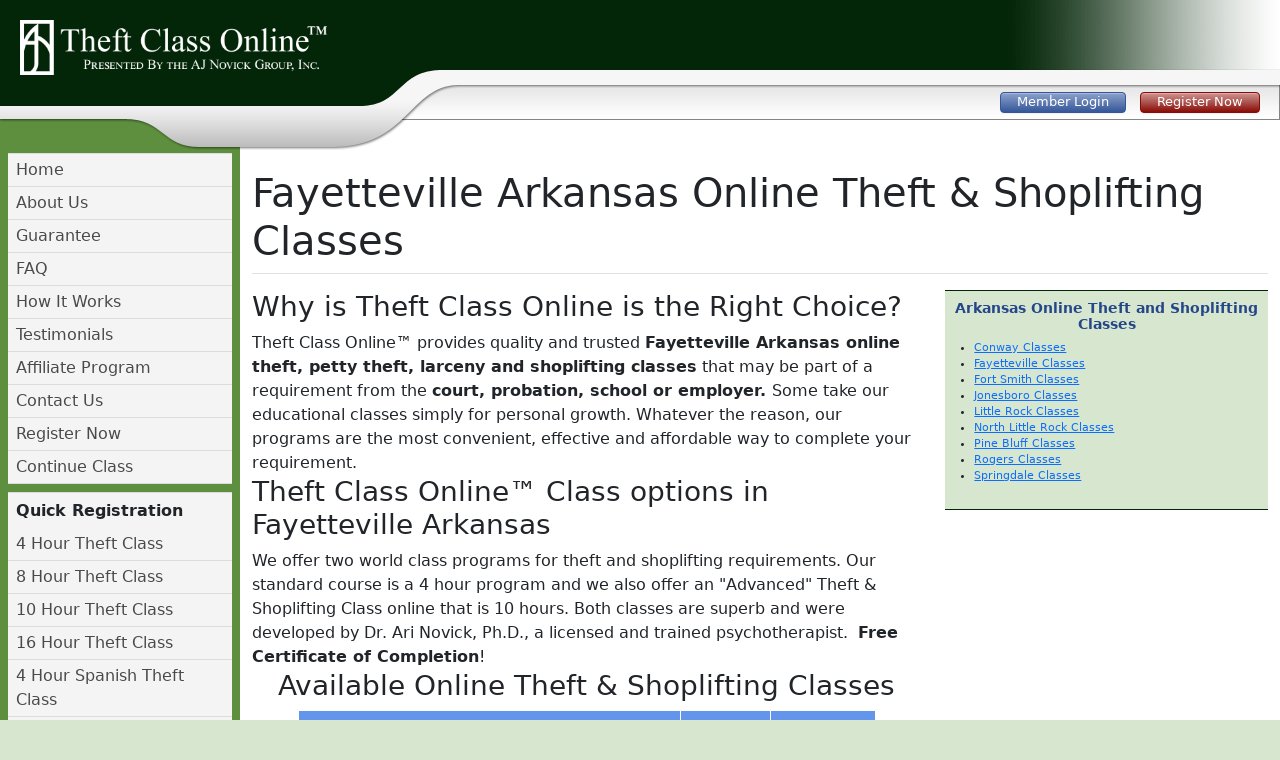

--- FILE ---
content_type: text/html; charset=utf-8
request_url: https://www.theftclassonline.com/Theft-Shoplifting-Classes-Online/Arkansas-Fayetteville.aspx
body_size: 5254
content:


<!doctype html>
<html lang="en">
<head><meta charset="utf-8" /><meta name="viewport" content="width=device-width, initial-scale=1, shrink-to-fit=no" /><meta name="description" /><meta name="author" /><link rel="icon" href="/favicon.ico" /><title>
	Fayetteville Arkansas Online Theft &amp; Shoplifting Classes
</title>
    <!-- Bootstrap core CSS -->
    <link href="/dist/site.css?date=20250712" rel="stylesheet" />
    <!-- Custom styles for this template -->
    
    <style type='text/css'>
        .map {
            margin-top: 1em;
            margin-bottom: 1em;
            text-align: center;
        }

        #maincontent {
            vertical-align: top;
        }

        .extraarea p:first-child, .extraarea h3:first-child {
            margin-top: 0;
        }
    </style>
    <meta name="robots" content="index,follow" />

    <script src="https://cdnjs.cloudflare.com/ajax/libs/jquery/3.7.1/jquery.min.js" integrity="sha512-v2CJ7UaYy4JwqLDIrZUI/4hqeoQieOmAZNXBeQyjo21dadnwR+8ZaIJVT8EE2iyI61OV8e6M8PP2/4hpQINQ/g==" crossorigin="anonymous" referrerpolicy="no-referrer"></script>
    <script src="/dist/site_js.js?date=20250712"></script>
    
<script async src="https://www.googletagmanager.com/gtag/js?id=G-07LNXNRR4P"></script>
<script>
    window.dataLayer = window.dataLayer || [];
    function gtag() { dataLayer.push(arguments); }
    gtag('js', new Date());
    gtag('config', 'UA-10433362-7');
    gtag('config', 'AW-1070895621');
    gtag('config', 'G-07LNXNRR4P');
  
</script>
<link href="https://www.theftclassonline.com/Theft-Shoplifting-Classes-Online/Arkansas-Fayetteville.aspx" rel="canonical" /><meta name="Description" content="Fayetteville Arkansas Theft and Shoplifting Classes Online. Take your Class from home, school or work.  No fail format, simple to use, free certificate of completion. stress free theft classes." /></head>
<body>

    <nav class="navbar navbar-dark bg-header d-block d-md-none">
        <div class="container-fluid">
            <a class="navbar-brand" href="/">
                <img src="/images/logo-mobile.png" style="height: 30px" /></a>
            <button class="navbar-toggler" type="button" data-bs-toggle="collapse" data-bs-target="#navbarSupportedContent" aria-controls="navbarSupportedContent" aria-expanded="false" aria-label="Toggle navigation">
                <span class="navbar-toggler-icon"></span>
            </button>
             <div class="collapse navbar-collapse" id="navbarSupportedContent">
                
<ul class="navbar-nav me-auto" >
    <li class="nav-item nav-item-home">
        <a class="nav-link" href="/">Home </a>
    </li>
    <li class="nav-item nav-item-about">
        <a class="nav-link" href="/About-Online-Class.aspx">About Us </a>
    </li>
    <li class="nav-item nav-item-guarantee">
        <a class="nav-link" href="/Guarantee.aspx">Guarantee </a>
    </li>
    <li class="nav-item nav-item-faq">
        <a class="nav-link" href="/Frequently-Asked-Questions.aspx">FAQ </a>
    </li>
    <li class="nav-item nav-item-howitworks">
        <a class="nav-link" href="/How-Class-Works.aspx">How It Works </a>
    </li>
    <li class="nav-item nav-item-testimonials">
        <a class="nav-link" href="/Testimonials.aspx">Testimonials </a>
    </li>
    <li class="nav-item nav-item-affiliate">
        <a class="nav-link" href="/Affiliate/Default.aspx">Affiliate Program </a>
    </li>
    <li class="nav-item nav-item-contact">
        <a class="nav-link" href="/Contact-Us.aspx">Contact Us </a>
    </li>
    <li class="nav-item nav-item-register">
        <a class="nav-link" href="/Registration/default.aspx">Register Now </a>
    </li>
    <li class="nav-item nav-item-continue">
        <a class="nav-link" href="/member/login.aspx">Continue Class </a>
    </li>
</ul>

            </div>
        </div>
    </nav>
    <div class="container-fluid d-block d-md-none">
        <div class="row header-mobile ">
            <div class="col-6">
                <div>
                    <a id="hlRegisterMobile" href="/Registration/default.aspx"><img src="/images/HeadBut-Register-Big.png" alt="Register Now" /></a>
                </div>
                <div class="bottombutton">
                    <a id="hlLoginMobile" rel="nofollow" href="/member/login.aspx"><img src="/images/HeadBut-Login-Big.png" alt="Member Login" /></a>
                </div>
            </div>
            <div class="col-5 offset-1">
                <img src="/images/mobile-friendly2.png" alt="Mobile Friendly" />
            </div>
        </div>
    </div>
    <div class="content-wrapper">
        <div class="header-wrapper">
            <div class="header-desktop ">
                <div class="header-desktop-left">
                    <a href="/">
                        <img src="/images/logo-standard.png" style="height: 55px" class="img-fluid" /></a>
                </div>
                <div class="header-desktop-center">
                </div>
                <div class="header-desktop-right">

                    <div class="header-button button-1">
                        <a id="hlRegisterWeb2" class="btnsite short" href="/Registration/default.aspx">Register Now</a>
                    </div>
                    <div class="header-button button-2">
                        <a id="hlLoginWeb2" class="btnsite short blue" rel="nofollow" href="/member/login.aspx">Member Login</a>
                    </div>
                </div>
            </div>
        </div>
        <div class="main-wrapper">
            <main role="main" class="container-fluid container-main">
                <form method="post" action="./Arkansas-Fayetteville.aspx?id=969" id="form2">
<div class="aspNetHidden">
<input type="hidden" name="__VIEWSTATE" id="__VIEWSTATE" value="EPbYdXyKa8qLUnzDOf5JxDuGZCeSkq0mlD4KQHmkN2I9TuqeVv3MJD5Ny1m3kica7wNzGEijF/pYfq2Bq5r7temlGvHOgiPYCvA4TENrsnQ=" />
</div>

<div class="aspNetHidden">

	<input type="hidden" name="__VIEWSTATEGENERATOR" id="__VIEWSTATEGENERATOR" value="77EE4207" />
	<input type="hidden" name="__EVENTVALIDATION" id="__EVENTVALIDATION" value="u1ycbGo5I4LLdvUocfWFx/7S+A5OvsJGWVxJkxkAYzGRw/LVGw3Kdz71ZSue7deO1//70UvXJlsNIoDKnJCBTvzq/ACmZQHfD9luP2Obicj1xOy19h0ALVPav2ROK7TH" />
</div>
                    <div class="row">
                        <div class="main-left">
                            <div class="nav-left">
                                
<ul class="nav flex-column " >
    <li class="nav-item nav-item-home">
        <a class="nav-link" href="/">Home </a>
    </li>
    <li class="nav-item nav-item-about">
        <a class="nav-link" href="/About-Online-Class.aspx">About Us </a>
    </li>
    <li class="nav-item nav-item-guarantee">
        <a class="nav-link" href="/Guarantee.aspx">Guarantee </a>
    </li>
    <li class="nav-item nav-item-faq">
        <a class="nav-link" href="/Frequently-Asked-Questions.aspx">FAQ</a>
    </li>
    <li class="nav-item nav-item-howitworks">
        <a class="nav-link" href="/How-Class-Works.aspx">How It Works </a>
    </li>
    <li class="nav-item nav-item-testimonials">
        <a class="nav-link" href="/Testimonials.aspx">Testimonials </a>
    </li>
    <li class="nav-item nav-item-affiliate">
        <a class="nav-link" href="/Affiliate/Default.aspx">Affiliate Program </a>
    </li>
    <li class="nav-item nav-item-contact">
        <a class="nav-link" href="/Contact-Us.aspx">Contact Us </a>
    </li>
    <li class="nav-item nav-item-register">
        <a class="nav-link" href="/Registration/default.aspx">Register Now </a>
    </li>
    <li class="nav-item nav-item-continue">
        <a class="nav-link" href="/member/login.aspx">Continue Class </a>
    </li>
</ul>

                            </div>
                            <div class="nav-left">
                                
<h3>Quick Registration</h3>
<ul class="nav flex-column ">
    <li class="nav-item">
        <a class="nav-link" href="/Registration/default.aspx?ppid=212">4 Hour Theft Class </a>
    </li>
    <li class="nav-item">
        <a class="nav-link" href="/Registration/default.aspx?ppid=206">8 Hour Theft Class </a>
    </li>
    <li class="nav-item">
        <a class="nav-link" href="/Registration/default.aspx?ppid=221">10 Hour Theft Class </a>
    </li>
    <li class="nav-item">
        <a class="nav-link" href="/Registration/default.aspx?ppid=210">16 Hour Theft Class </a>
    </li>
    <li class="nav-item">
        <a class="nav-link" href="/Registration/default.aspx?ppid=225">4 Hour Spanish Theft Class </a>
    </li>
    <li class="nav-item">
    <a class="nav-link" href="/Registration/default.aspx?ppid=234">8 Hour Spanish Theft Class </a>
</li>
</ul>

                            </div>
                            <div class="left-bbb">
                                
<a href="https://www.bbb.org/us/ca/laguna-beach/profile/educational-consultant/aj-novick-group-1126-100058784" target="_blank" rel="nofollow"><img src="https://seal-sandiego.bbb.org/seals/blue-seal-96-50-bbb-100058784.png" style="border: 0;" alt="AJ Novick Group BBB Business Review" /></a>

                            </div>
                            <div style="margin-top: 20px; text-align: center;">
                                <a id='COCBadgeURL' href='https://www.chamberofcommerce.com/united-states/california/laguna-beach/psychologist/2004771230-aj-novick-group-ari-novick-ph-d-psychotherapy-anger-management-and-parenting-classes?source=memberwebsite' target='_blank' rel="nofollow">
                                    <img id='COCBadgeIMG' src='/images/chamber-of-commerce.png' style="max-width: 150px; height: auto"></a>
                            </div>
                        </div>
                        <div class="main-right">
                            
    <h1>
        Fayetteville Arkansas
        Online Theft &amp; Shoplifting Classes
    </h1>
    <div class="row">
        <div class="col-md-8">
            <div id="ContentCenter_panelExtra" class="extraarea">
	
            <h3>Why is Theft Class Online is the Right Choice?&nbsp;</h3>
<div>Theft Class Online™  provides quality and trusted <strong>Fayetteville Arkansas online theft, petty theft, larceny and shoplifting classes</strong> that may be part of a requirement from the <strong>court, probation, school or employer.&nbsp;</strong>Some take our educational classes simply for personal growth. Whatever the reason, our programs are the most convenient, effective and affordable way to complete your requirement.</div>
<h3>Theft Class Online™ Class options in Fayetteville Arkansas</h3>
<div>We offer two world class programs for theft and shoplifting requirements. Our standard course is a 4 hour program and we also offer an "Advanced" Theft &amp; Shoplifting Class online that is 10 hours. Both classes are superb and were developed by Dr. Ari Novick, Ph.D., a licensed and trained psychotherapist.&nbsp; <strong>Free Certificate of Completion</strong>!<br />
</div>

</div>
            <h3 style='text-align: center'>Available Online Theft &amp; Shoplifting Classes</h3>
            
<table class='pricetable'>
     <tr>
        <th class="name">Program
        </th>
        <th class="price">Price
        </th>
        <th class="register"></th>
    </tr>
    <tr>
        <td class='name'>
            4 Hour Theft Education Class
        </td>
        <td class='price'>
            <span id="ContentCenter_ProductTable_AA1_ProductPrice3">$95.00</span>
        </td>
        <td class='register'>
            <a id="ContentCenter_ProductTable_AA1_HyperLink2" class="btnsite" href="../Registration/default.aspx?ppid=212">Register</a>
        </td>
    </tr>
    <tr>
        <td class='name'>
            8 Hour Theft Education Class
        </td>
        <td class='price'>
            <span id="ContentCenter_ProductTable_AA1_price8Hour">$145.00</span>
        </td>
        <td class='register'>
            <a id="ContentCenter_ProductTable_AA1_hlRegister8Hour" class="btnsite" href="../Registration/default.aspx?ppid=206">Register</a>
        </td>
    </tr>
    <tr >
        <td class='name'>
            10 Hour Theft Education Class
        </td>
        <td class='price'>
            <span id="ContentCenter_ProductTable_AA1_pp10Hour">$195.00</span>
        </td>
        <td class='register'>
            <a id="ContentCenter_ProductTable_AA1_hl16Hour" class="btnsite" href="../Registration/default.aspx?ppid=221">Register</a>
        </td>
    </tr>
    <tr >
        <td class='name'>
            16 Hour Advanced Theft Education Class
        </td>
        <td class='price'>
            <span id="ContentCenter_ProductTable_AA1_ProductPrice5">$245.00</span>
        </td>
        <td class='register'>
            <a id="ContentCenter_ProductTable_AA1_hlRegister16" class="btnsite" href="../Registration/default.aspx?ppid=210">Register</a>
        </td>
    </tr>
    <tr >
        <td class='name'>
            4 Hour Spanish Theft Education Class
        </td>
        <td class='price'>
            <span id="ContentCenter_ProductTable_AA1_ppSpanish4">$95.00</span>
        </td>
        <td class='register'>
            <a id="ContentCenter_ProductTable_AA1_hlRegister4Spanish" class="btnsite" href="../Registration/default.aspx?ppid=225">Register</a>
        </td>
    </tr>
     <tr >
     <td class='name'>
         8 Hour Spanish Theft Education Class
     </td>
     <td class='price'>
         <span id="ContentCenter_ProductTable_AA1_ProductPrice1">$145.00</span>
     </td>
     <td class='register'>
         <a id="ContentCenter_ProductTable_AA1_hlRegister8Spanish" class="btnsite" href="../Registration/default.aspx?ppid=234">Register</a>
     </td>
 </tr>
</table>

            <div id="ContentCenter_panelMap" class="map">
	
                <img id="ContentCenter_imgMap" src="https://maps.google.com/maps/api/staticmap?center=Fayetteville%2cAR&amp;zoom=11&amp;size=400x300&amp;sensor=false" />
            
</div>
            <div id="ContentCenter_panelExtraBottom" class="extraarea">
	
            <h3>Fayetteville Arkansas Theft, Larceny, Petty Theft and Shoplifting Classes Online Benefits:</h3>
<div>
<div>
<h4>1. How Easy is your Fayetteville Arkansas Theft &amp; Shoplifting Class?</h4>
We make taking an online shoplifting and theft class simple and easy. We have developed a course that is so easy to use, even a first grader could take it!&nbsp; Simply <a class="ApplyClass" href="https://www.theftclassonline.com/Registration/default.aspx">register</a> and and within seconds you will be able to start the course.&nbsp; There is nothing to download and it is available Twenty Four/ Seven anywhere in the nation.<br />
<h4>2. Will my Fayetteville Arkansas Online Theft Class be Accepted??</h4>
We stand behind all of our products and programs and offer a fully 100% money back <a href="https://www.theftclassonline.com/Guarantee.aspx" class="ApplyClass">guarantee</a> if our programs are not accepted for any reason.&nbsp; We are so confident in the quality of our classes we invite any legal official to preview our materials free of charge, simply&nbsp;<a href="https://www.theftclassonline.com/Contact-Us.aspx">contact</a>&nbsp;our office.<br />
<h4>3. Do you Have Customer Service for this Fayetteville Arkansas Online Theft Education Class?</h4>
After registering for the <strong>Fayetteville Arkansas anti-theft class</strong> you can be sure that our office technical team will be here to support you.&nbsp; We return calls M-F from 9am-6pm every day and return emails 7 days a week, even on Saturday and Sundays!&nbsp; Whether you have a technical question about our theft and shoplifting classes or simply need a quick question answered, we are here to serve you!<br />
<h4>4. Are There Any Hidden Costs When I Sign up for my Fayetteville Arkansas Online Theft and Shoplifting Class?</h4>
</div>
<div>There are NO hidden costs when you sign up for our class, period.&nbsp; What we charge for each class is the only fee you'll pay. We don't charge for the <strong>certificate of completion</strong>, we even pay for the USPS First Class postage! Our standard 4 hour theft education class is $95.00 and our "Advanced" theft class is $195.00<br />
<h4>5. How Easy is it to Enroll, do you Accept Major Credit or Debit Cards?</h4>
Our enrollment is simple and easy and we allow every major debit and credit card.&nbsp; All that needs to be done is fill our our <a href="https://www.theftclassonline.com/Registration/default.aspx" class="ApplyClass">online registration</a> form and make payment.&nbsp; Once you do, you can start  the class immediately.&nbsp; You may log in/out as many times as you wish until the class is completed.&nbsp; It's that simple!</div>
</div>

</div>

        </div>
        <div class="col-md-4">

            <div class="bluebox">
                <h4 style="text-align: center">
                    Arkansas
                    Online Theft and Shoplifting Classes</h4>
                
                        <ul style='font-size: 11px'>
                    
                        <li>
                            <a id="ContentCenter_rptCounty_hlState_0" href="Arkansas-Conway.aspx">Conway Classes</a></li>
                    
                        <li>
                            <a id="ContentCenter_rptCounty_hlState_1" href="Arkansas-Fayetteville.aspx">Fayetteville Classes</a></li>
                    
                        <li>
                            <a id="ContentCenter_rptCounty_hlState_2" href="Arkansas-Fort-Smith.aspx">Fort Smith Classes</a></li>
                    
                        <li>
                            <a id="ContentCenter_rptCounty_hlState_3" href="Arkansas-Jonesboro.aspx">Jonesboro Classes</a></li>
                    
                        <li>
                            <a id="ContentCenter_rptCounty_hlState_4" href="Arkansas-Little-Rock.aspx">Little Rock Classes</a></li>
                    
                        <li>
                            <a id="ContentCenter_rptCounty_hlState_5" href="Arkansas-North-Little-Rock.aspx">North Little Rock Classes</a></li>
                    
                        <li>
                            <a id="ContentCenter_rptCounty_hlState_6" href="Arkansas-Pine-Bluff.aspx">Pine Bluff Classes</a></li>
                    
                        <li>
                            <a id="ContentCenter_rptCounty_hlState_7" href="Arkansas-Rogers.aspx">Rogers Classes</a></li>
                    
                        <li>
                            <a id="ContentCenter_rptCounty_hlState_8" href="Arkansas-Springdale.aspx">Springdale Classes</a></li>
                    
                        </ul>
                    
                
            </div>
        </div>
    </div>
    <input type="hidden" name="ctl00$ContentCenter$hidRegionID" id="ContentCenter_hidRegionID" value="2017" />
    

                        </div>
                    </div>
                </form>
            </main>
        </div>
    </div>
    <footer class="container-fluid">
        <div class="row">
            <div class="col">
                <span class="FOOTER_objects">&copy; 2005-2026 AJ Novick Group, Inc. |
                                        <a id="hlPrivacyPolicy" rel="nofollow" href="../Privacy-Policy.aspx">Privacy Policy</a>
                    |
                                        <a id="hlSiteMap" href="../SiteMap.aspx">Site Map</a>
                    |
                                        <a id="hlTermsOfUse" rel="nofollow" href="../Terms-of-Use.aspx" style="font-weight:normal;">Terms of Use</a>
                </span>
            </div>
        </div>
    </footer>
   <script src="https://cdnjs.cloudflare.com/ajax/libs/bootstrap/5.3.7/js/bootstrap.bundle.min.js" integrity="sha512-Tc0i+vRogmX4NN7tuLbQfBxa8JkfUSAxSFVzmU31nVdHyiHElPPy2cWfFacmCJKw0VqovrzKhdd2TSTMdAxp2g==" crossorigin="anonymous" referrerpolicy="no-referrer"></script>
<script defer src="https://static.cloudflareinsights.com/beacon.min.js/vcd15cbe7772f49c399c6a5babf22c1241717689176015" integrity="sha512-ZpsOmlRQV6y907TI0dKBHq9Md29nnaEIPlkf84rnaERnq6zvWvPUqr2ft8M1aS28oN72PdrCzSjY4U6VaAw1EQ==" data-cf-beacon='{"version":"2024.11.0","token":"d2f92dde19b44ad19b539e6f81170306","r":1,"server_timing":{"name":{"cfCacheStatus":true,"cfEdge":true,"cfExtPri":true,"cfL4":true,"cfOrigin":true,"cfSpeedBrain":true},"location_startswith":null}}' crossorigin="anonymous"></script>
</body>
</html>


--- FILE ---
content_type: application/javascript
request_url: https://www.theftclassonline.com/dist/site_js.js?date=20250712
body_size: 2626
content:
var AJN;(()=>{var e={80:(e,t,r)=>{"use strict";Object.defineProperty(t,"__esModule",{value:!0});const n=r(669),o=r(146),c=["q","query","p","keywords"],i="Referrer";class s{createCookie(e,t,r){let n={secure:!0,sameSite:"Lax"};r&&(n.expires=r),o.set(e,t,n)}getReferParams(){const e=document.referrer;if(e){const t=e.split("?");if(t.length>1)return new URLSearchParams(t[1])}return null}calculateSearchPhrase(e){const t=c.length;for(var r=0;r<t;r++){const t=c[r],n=e.get(t);if(n)return n}return null}checkGoogleAnalytics(e){const t=e.get("utm_source"),r=e.get("utm_medium");return t&&r?this.calculateReferCookie(t,r):null}checkBingCpc(e){const t=e.get("utm_source");if(t&&"bing"===t.toLowerCase()){const t=e.get("utm_term");return t?this.calculateReferCookie("bing (cpc)",t):this.calculateReferCookie("bing (cpc)","")}return null}getReferCookieValue(){const e=new URLSearchParams(window.location.search),t=this.checkBingCpc(e);if(t)return t;const r=this.checkGoogleAnalytics(e);if(r)return r;const n=this.getReferParams();if(!n)return null;let o=this.calculateSearchPhrase(n);const c=document.referrer.split("/");let i=c[2];if(e.get("gclid")?(o||(o=this.calculateSearchPhrase(e)),i="google (cpc)"):e.get("ysmwa")&&(i="yahoo (cpc)"),o)return this.calculateReferCookie(i,o);{let e;return e=c.length>3?c.slice(3).join("/"):"",this.calculateReferCookie(i,e)}}calculateReferCookie(e,t){const r=new Date;let n=r.getDate(),o=r.getMonth()+1;n<10&&(n=`0${n}`),o<10&&(o=`0${o}`);const c=`${o}/${n}/${r.getFullYear()}`;return"!"+encodeURIComponent(null!=e?e:"")+"&"+encodeURIComponent(null!=t?t:"")+"&"+encodeURIComponent(c)}saveReferCookie(){if(!o.get(i)){let e=this.getReferCookieValue();e||(e=this.calculateReferCookie("unknown","")),e&&this.createCookie(i,e,90)}}}n((function(){(new s).saveReferCookie()}))},146:function(e){e.exports=function(){"use strict";function e(e){for(var t=1;t<arguments.length;t++){var r=arguments[t];for(var n in r)e[n]=r[n]}return e}function t(r,n){function o(t,o,c){if("undefined"!=typeof document){"number"==typeof(c=e({},n,c)).expires&&(c.expires=new Date(Date.now()+864e5*c.expires)),c.expires&&(c.expires=c.expires.toUTCString()),t=encodeURIComponent(t).replace(/%(2[346B]|5E|60|7C)/g,decodeURIComponent).replace(/[()]/g,escape);var i="";for(var s in c)c[s]&&(i+="; "+s,!0!==c[s]&&(i+="="+c[s].split(";")[0]));return document.cookie=t+"="+r.write(o,t)+i}}function c(e){if("undefined"!=typeof document&&(!arguments.length||e)){for(var t=document.cookie?document.cookie.split("; "):[],n={},o=0;o<t.length;o++){var c=t[o].split("="),i=c.slice(1).join("=");try{var s=decodeURIComponent(c[0]);if(n[s]=r.read(i,s),e===s)break}catch(e){}}return e?n[e]:n}}return Object.create({set:o,get:c,remove:function(t,r){o(t,"",e({},r,{expires:-1}))},withAttributes:function(r){return t(this.converter,e({},this.attributes,r))},withConverter:function(r){return t(e({},this.converter,r),this.attributes)}},{attributes:{value:Object.freeze(n)},converter:{value:Object.freeze(r)}})}return t({read:function(e){return'"'===e[0]&&(e=e.slice(1,-1)),e.replace(/(%[\dA-F]{2})+/gi,decodeURIComponent)},write:function(e){return encodeURIComponent(e).replace(/%(2[346BF]|3[AC-F]|40|5[BDE]|60|7[BCD])/g,decodeURIComponent)}},{path:"/"})}()},204:function(e,t){"use strict";var r=this&&this.__awaiter||function(e,t,r,n){return new(r||(r=Promise))((function(o,c){function i(e){try{a(n.next(e))}catch(e){c(e)}}function s(e){try{a(n.throw(e))}catch(e){c(e)}}function a(e){var t;e.done?o(e.value):(t=e.value,t instanceof r?t:new r((function(e){e(t)}))).then(i,s)}a((n=n.apply(e,t||[])).next())}))};Object.defineProperty(t,"__esModule",{value:!0}),t.BraintreePay=void 0;t.BraintreePay=class{constructor(e){this.config=e,this.submitButton=document.querySelector("#submit-button"),this.container=document.querySelector("#dropin-container"),this.processing=document.querySelector("#processing-message"),this.checkoutmessage=document.querySelector("#checkout-message")}initalize(){const e=this;braintree.dropin.create({authorization:this.config.clientToken,container:"#dropin-container"},(function(t,r){if(t)return console.error(t),void e.showError(t);e.submitButton.addEventListener("click",(function(){e.handleSubmit(r)})),e.submitButton.disabled=!1}))}handleSubmit(e){const t=this;t.submitButton.disabled=!0,t.container.style.display="none",t.processing.style.display="block",e.requestPaymentMethod((function(r,n){if(r)return console.error(r),void t.showError(r);t.sendPaymentSuccess(e,n)}))}getRecaptchaToken(){return r(this,arguments,void 0,(function*(e=2e3){const t=new Promise((e=>{grecaptcha.enterprise.ready((()=>e()))})),r=new Promise(((t,r)=>{const n=setTimeout((()=>{clearTimeout(n),r(new Error(`reCAPTCHA ready timed out after ${e} ms`))}),e)}));return yield Promise.race([t,r]),grecaptcha.enterprise.execute(this.config.recaptchaKey,{action:"pay"})}))}sendPaymentSuccess(e,t){return r(this,void 0,void 0,(function*(){try{let r;r=this.config.recaptchaKey?yield this.getRecaptchaToken():"";const n=yield fetch(this.config.urlProcess,{method:"POST",headers:{"Content-Type":"application/x-www-form-urlencoded;charset=UTF-8"},body:new URLSearchParams({payment_method_nonce:t.nonce,recaptcha_token:r})});if(!n.ok)throw new Error(`Network response was not ok (${n.status})`);const o=yield n.json();o.success?window.location.href=this.config.urlReceipt:(e.clearSelectedPaymentMethod(),this.showError(`<strong>Payment Error</strong> ${o.message}`))}catch(e){console.error("Payment request failed:",e),this.showError(e.message||"An unexpected error occurred.")}}))}showError(e){this.submitButton.disabled=!1,this.container.style.display="block",this.processing.style.display="none",e&&(this.checkoutmessage.style.display="block",this.checkoutmessage.innerHTML=e)}}},669:e=>{"use strict";e.exports=jQuery}},t={};function r(n){var o=t[n];if(void 0!==o)return o.exports;var c=t[n]={exports:{}};return e[n].call(c.exports,c,c.exports,r),c.exports}var n={};(()=>{"use strict";var e=n;Object.defineProperty(e,"__esModule",{value:!0}),e.BraintreePay=void 0;var t=r(204);Object.defineProperty(e,"BraintreePay",{enumerable:!0,get:function(){return t.BraintreePay}}),r(80)})(),(AJN=void 0===AJN?{}:AJN).site_js=n})();
//# sourceMappingURL=site_js.js.map